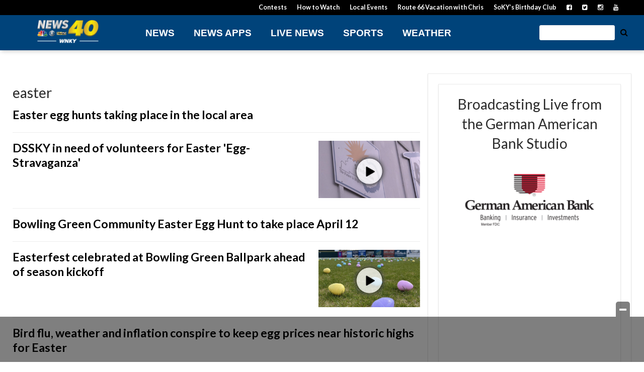

--- FILE ---
content_type: text/html; charset=utf-8
request_url: https://www.google.com/recaptcha/api2/aframe
body_size: -86
content:
<!DOCTYPE HTML><html><head><meta http-equiv="content-type" content="text/html; charset=UTF-8"></head><body><script nonce="mjvuutVaMwOfUG19WbmdPg">/** Anti-fraud and anti-abuse applications only. See google.com/recaptcha */ try{var clients={'sodar':'https://pagead2.googlesyndication.com/pagead/sodar?'};window.addEventListener("message",function(a){try{if(a.source===window.parent){var b=JSON.parse(a.data);var c=clients[b['id']];if(c){var d=document.createElement('img');d.src=c+b['params']+'&rc='+(localStorage.getItem("rc::a")?sessionStorage.getItem("rc::b"):"");window.document.body.appendChild(d);sessionStorage.setItem("rc::e",parseInt(sessionStorage.getItem("rc::e")||0)+1);localStorage.setItem("rc::h",'1768549466478');}}}catch(b){}});window.parent.postMessage("_grecaptcha_ready", "*");}catch(b){}</script></body></html>

--- FILE ---
content_type: application/javascript; charset=utf-8
request_url: https://fundingchoicesmessages.google.com/f/AGSKWxV_SCrQoH3mj0iJBycVzdmv1H9Fg5Zj9nVawyRAp4ZFYMEbjtBdOjdM_SmshkA0nyDxrp69TNF9I4qGDbUBEAgKeIeBEpC7R2Jk_v8g0-xO4JybhxwbUp2PWFGJe0CwNZ9Mk9i_6uiybC8hqxIyIl7u8D3O3y7Zgi-YjXqths-5qqDLCK-5S9qX5kA1/__ad_yellow./ad_home./ads/square-/teletoon_ad./site/ads?
body_size: -1290
content:
window['28ec61b4-f2ad-421f-83b0-7fb2d809dd41'] = true;